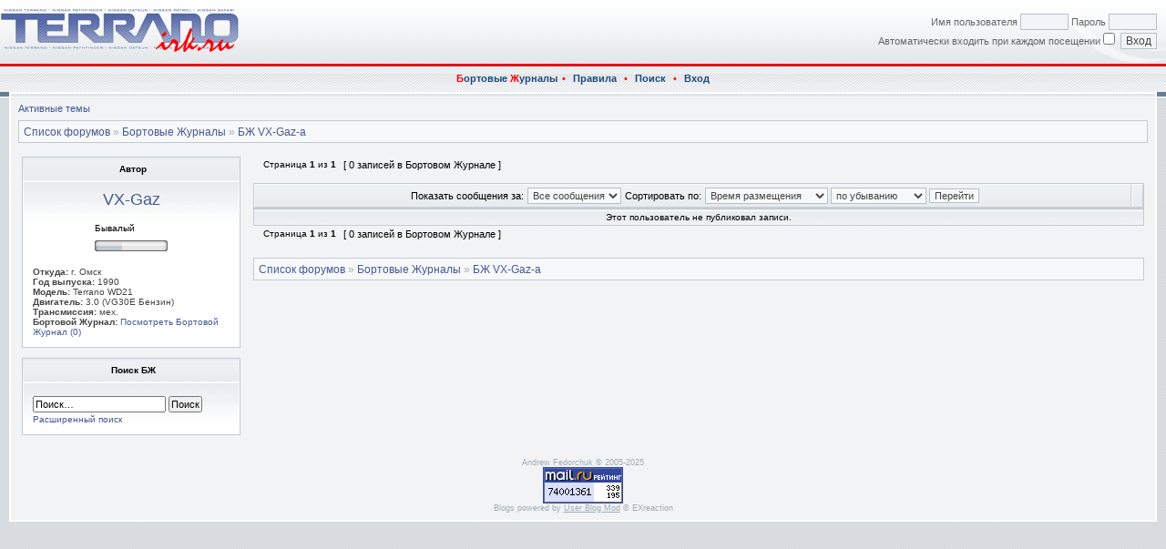

--- FILE ---
content_type: text/html; charset=UTF-8
request_url: http://terranoirk.ru/forums/blog.php?u=24377&sid=c9ef092a374be18e8c93ccf657b4467f
body_size: 18256
content:
<!DOCTYPE html PUBLIC "-//W3C//DTD XHTML 1.0 Transitional//EN" "http://www.w3.org/TR/xhtml1/DTD/xhtml1-transitional.dtd">
<html xmlns="http://www.w3.org/1999/xhtml" dir="ltr" lang="ru-ru" xml:lang="ru-ru">
<head>

<meta http-equiv="content-type" content="text/html; charset=UTF-8" />
<meta http-equiv="content-language" content="ru-ru" />
<meta http-equiv="content-style-type" content="text/css" />
<meta http-equiv="imagetoolbar" content="no" />
<meta name="resource-type" content="document" />
<meta name="distribution" content="global" />
<meta name="copyright" content="2002-2006 phpBB Group" />
<meta name="keywords" content="" />
<meta name="description" content="" />
<link rel="canonical" href="http://terranoirk.ru/forums/blog.php?u=24377&amp;sid=cfd60b94d8aa7f051c89f9a1908f9418" />
<title>TerranoIrk.ru - БЖ VX-Gaz-а</title>


<link rel="stylesheet" href="./styles/hestia/theme/stylesheet.css" type="text/css" />
<link rel="stylesheet" type="text/css" href="./styles/hestia/theme/highslide/highslide.css" />


<!--[if IE 7]>
<link rel="stylesheet" type="text/css" href="./styles/hestia/theme/ie7.css" />
<![endif]-->

<script type="text/javascript">
// <![CDATA[



function popup(url, width, height, name)
{
	if (!name)
	{
		name = '_popup';
	}

	window.open(url.replace(/&amp;/g, '&'), name, 'height=' + height + ',resizable=yes,scrollbars=yes,width=' + width);
	return false;
}

function jumpto()
{
	var page = prompt('Введите номер страницы, на которую Вы хотели бы перейти:', '1');
	var perpage = '';
	var base_url = '';

	if (page !== null && !isNaN(page) && page > 0)
	{
		document.location.href = base_url.replace(/&amp;/g, '&') + '&start=' + ((page - 1) * perpage);
	}
}

/**
* Find a member
*/
function find_username(url)
{
	popup(url, 760, 570, '_usersearch');
	return false;
}

/**
* Mark/unmark checklist
* id = ID of parent container, name = name prefix, state = state [true/false]
*/
function marklist(id, name, state)
{
	var parent = document.getElementById(id);
	if (!parent)
	{
		eval('parent = document.' + id);
	}

	if (!parent)
	{
		return;
	}

	var rb = parent.getElementsByTagName('input');
	
	for (var r = 0; r < rb.length; r++)
	{
		if (rb[r].name.substr(0, name.length) == name)
		{
			rb[r].checked = state;
		}
	}
}



if(navigator.userAgent && navigator.userAgent.indexOf('Mac OS X') > 0)
{
	document.write('<link rel="stylesheet" href="./styles/hestia/theme/mac.css" type="text/css" />');
}

// ]]>
</script>

<script type="text/javascript">

	function countAdClick(id)
	{
	   loadXMLDoc('?a=' + id);
	}

	function countAdView(id)
	{
	   loadXMLDoc('?a=' + id);
	}

	function loadXMLDoc(url) {
	   req = false;
	   if(window.XMLHttpRequest) {
	      try {
	         req = new XMLHttpRequest();
	      } catch(e) {
	         req = false;
	      }
	   } else if(window.ActiveXObject) {
	      try {
	         req = new ActiveXObject("Msxml2.XMLHTTP");
	      } catch(e) {
	         try {
	            req = new ActiveXObject("Microsoft.XMLHTTP");
	         } catch(e) {
	            req = false;
	         }
	      }
	   }
	   if(req) {
	      req.open("GET", url, true);
	      req.send(null);
	   }
	}
</script>

</head>
<body class="ltr">

<a name="top"></a>

<div id="logo-row">	
    <div id="logo-left">
        <div id="logo-right">
            
                    <div id="logo-login">
                        <form method="post" action="./ucp.php?mode=login&amp;sid=cfd60b94d8aa7f051c89f9a1908f9418">
                           Имя пользователя <input class="post" type="text" name="username" size="7" title="Имя пользователя" /> Пароль <input class="post" type="password" name="password" size="7" title="Пароль" /><br />
                            Автоматически входить при каждом посещении <input type="checkbox" class="radio" name="autologin" title="Автоматически входить при каждом посещении" />&nbsp; <input type="submit" class="btnmain" name="login" value="Вход" />
                        	
                        </form>
                    </div>
                    
            <!-- <a href="./index.php?sid=cfd60b94d8aa7f051c89f9a1908f9418"><img src="./styles/hestia/imageset/site_logo.gif" alt="" title="" /></a> -->
            <a href="http://terranoirk.ru/"><img src="./styles/hestia/imageset/site_logo.gif" alt="" title="" /></a>
			<div id="logo-clear"></div>
        </div>
    </div>
</div>
<div class="navrow">
    
        <a href="http://terranoirk.ru/forums/blog.php"><font color="#ff0000">Б</font>ортовые <font color="#ff0000">Ж</font>урналы</a>&#8226;
        
    <a href="http://terranoirk.ru/pravila.html">Правила</a>
     &#8226; <a href="./search.php?sid=cfd60b94d8aa7f051c89f9a1908f9418">Поиск</a> &#8226; <a href="./ucp.php?mode=login&amp;sid=cfd60b94d8aa7f051c89f9a1908f9418">Вход</a>
</div>
<div id="content">
<table border="0" cellspacing="0" cellpadding="0" width="100%" id="maintable" align="center">
<tr>
	<td id="contentrow">


	<p class="searchbar">
		<span style="float: left;"><a href="./search.php?search_id=active_topics&amp;sid=cfd60b94d8aa7f051c89f9a1908f9418">Активные темы</a></span>
		
	</p>
	

	<br style="clear: both;" />

	<table class="tablebg breadcrumb" width="100%" cellspacing="0" cellpadding="0" style="margin-top: 6px;">
	<tr>
		<td class="row1">
			<p class="breadcrumbs"><a href="./index.php?sid=cfd60b94d8aa7f051c89f9a1908f9418">Список форумов</a> &#187; <a href="http://terranoirk.ru/forums/blog.php?sid=cfd60b94d8aa7f051c89f9a1908f9418">Бортовые Журналы</a> &#187; <a href="http://terranoirk.ru/forums/blog.php?u=24377&amp;sid=cfd60b94d8aa7f051c89f9a1908f9418">БЖ VX-Gaz-а</a></p>
			 <!-- <p class="datetime">Часовой пояс: UTC + 8 часов </p>  -->
		</td>
	</tr>
	</table>

	<br /><script type="text/javascript">
// <![CDATA[
	// preload some images
	Image1= new Image(16,16);
	Image1.src = "./styles/hestia/theme/images/blog/star_grey.gif";
	Image2= new Image(16,16);
	Image2.src = "./styles/hestia/theme/images/blog/star_green.gif";
	Image3= new Image(16,16);
	Image3.src = "./styles/hestia/theme/images/blog/star_red.gif";
	Image4= new Image(16,16);
	Image4.src = "./styles/hestia/theme/images/blog/star_orange.gif";

	// Some other variables
	var max_rating = "5";
	var min_rating = "1";

	function toggleDiv(divName)
	{
	    thisDiv = document.getElementById(divName);
	    if (thisDiv)
		{
	        if (thisDiv.style.display == "none")
			{
	            thisDiv.style.display = "block";
	        }
	        else
			{
	            thisDiv.style.display = "none";
	        }
	    }
	}

	/*
	* for ratings
	*/
	function ratingHover(id, name)
	{

		for (var i = min_rating; i <= max_rating; i++)
		{
			star=document.getElementById(name + i);

			if (i <= id)
			{
				star.src = "./styles/hestia/theme/images/blog/star_red.gif";
			}
			else
			{
				star.src = "./styles/hestia/theme/images/blog/star_grey.gif";
			}
		}
	}

	function ratingUnHover(id, name)
	{

		for (var i = min_rating; i <= max_rating; i++)
		{
			star=document.getElementById(name + i);

			if (i <= id)
			{
				star.src = "./styles/hestia/theme/images/blog/star_orange.gif";
			}
			else
			{
				star.src = "./styles/hestia/theme/images/blog/star_grey.gif";
			}
		}
	}

	function ratingDown(id, name)
	{

		for (var i = min_rating; i <= max_rating; i++)
		{
			star=document.getElementById(name + i);

			if (i <= id)
			{
				star.src = "./styles/hestia/theme/images/blog/star_green.gif";
			}
			else
			{
				star.src = "./styles/hestia/theme/images/blog/star_grey.gif";
			}
		}
	}
// ]]>
</script>

	<div id="pagecontent">
		
		<table style="width: 100%">
			<tr>
				<td style="width: 240px; vertical-align: top;">
					
	<table class="tablebg" width="100%" cellspacing="1">
		<tr class="cat" align="center"><td><strong>Автор</strong></td></tr>
		<tr class="row1">
			<td style="padding: 10px;">
				<div align="center"><h1><a href="./memberlist.php?mode=viewprofile&amp;u=24377&amp;sid=cfd60b94d8aa7f051c89f9a1908f9418">VX-Gaz</a></h1>
				
				<table cellspacing="4" align="center">
					
						<tr>
							<td><img src="./styles/hestia/imageset/ru/spacer.gif" alt="Не в сети" title="Не в сети" /></td>
						</tr>
					
						<tr>
							<td>Бывалый</td>
						</tr>
					
						<tr>
							<td><img src="./images/ranks/u3.gif" alt="Бывалый" title="Бывалый" /></td>
						</tr>
					
				</table>
				</div>
				
				<span class="postdetails">
					<br />
					<b>Откуда:</b> г. Омск
						<br /><b>Год выпуска:</b> 1990
					
						<br /><b>Модель:</b> Terrano WD21
					
						<br /><b>Двигатель:</b> 3.0 (VG30E Бензин)
					
						<br /><b>Трансмиссия:</b> мех.
					
						<br /><b>Бортовой Журнал:</b> <a href="http://terranoirk.ru/forums/blog.php?u=24377&amp;sid=cfd60b94d8aa7f051c89f9a1908f9418">Посмотреть Бортовой Журнал (0)</a>
					
				</span>
		  </td>
		</tr>
	</table>

	<br />

	<script type="text/javascript">
// <![CDATA[
	function toggle_month(month)
	{
		thisMonth = document.getElementById('month_' + month);
		thisImg = document.getElementById('month_image_' + month);

		if (thisMonth && thisImg)
		{
			if (thisMonth.style.display == "none")
			{
				thisMonth.style.display = "block";
				thisImg.src = "./styles/hestia/theme/images/blog/minus.gif";
				thisImg.alt = '-';
			}
			else
			{
				thisMonth.style.display = "none";
				thisImg.src = "./styles/hestia/theme/images/blog/plus.gif";
				thisImg.alt = '+';
			}
		}
	}
// ]]>
</script>

<script type="text/javascript">
// <![CDATA[

/**
* Set up some global variables
*/
var current_online_id = 4;
var current_offline_id = 4;
var current_user_friends_id = 4;
var next = '';
var online_end = 0;
var offline_end = 0;
var user_friends_end = 0;

/**
* Next/Previous Online/Offline List
* Copyright 2007 EXreaction
*/
function next_list(field)
{
	if (field == 'online')
	{
		current_id = current_online_id - 4;
		limit = 4;
		end = online_end;
	}
	else if (field == 'offline')
	{
		current_id = current_offline_id - 4;
		limit = 4;
		end = offline_end;
	}
	else
	{
		current_id = current_user_friends_id - 4;
		limit = 4;
		end = user_friends_end;
	}

	for (var i = 0; i < (limit * 2); i++)
	{
		next = document.getElementById(field + '_friends_' + current_id);
		if (next)
		{
			if (i < limit)
			{
				next.style.display = "none";
			}
			else
			{
				next.style.display = "block";
			}
			current_id++;
		}
		else
		{
			end++;
		}

		next = false;
	}

	next = document.getElementById('previous_' + field);
	next.style.display = "block";

	next = document.getElementById(field + '_friends_' + (current_id));
	if (end > 0 || !next)
	{
		next = document.getElementById('next_' + field);
		next.style.display = "none";
	}

	if (field == 'online')
	{
		current_online_id = current_id;
		online_end = end;
	}
	else if (field == 'offline')
	{
		current_offline_id = current_id;
		offline_end = end;
	}
	else
	{
		current_user_friends_id = current_id;
		user_friends_end = end;
	}
}

function previous_list(field)
{
	start = false;

	if (field == 'online')
	{
		current_id = current_online_id - 1;
		limit = 4;
		end = online_end;
	}
	else if (field == 'offline')
	{
		current_id = current_offline_id - 1;
		limit = 4;
		end = offline_end;
	}
	else
	{
		current_id = current_user_friends_id - 1;
		limit = 4;
		end = user_friends_end;
	}

	for (var i = 0; i < ((limit * 2) - end); i++)
	{
		next = document.getElementById(field + '_friends_' + current_id);
		if (next)
		{
			if (i < (limit - end))
			{
				next.style.display = "none";
			}
			else
			{
				next.style.display = "block";
			}
			current_id--;
		}

		next = false;
	}
	current_id = (current_id + limit + 1);

	next = document.getElementById('next_' + field);
	next.style.display = "block";
	end = 0;

	if (current_id == limit)
	{
		next = document.getElementById('previous_' + field);
		next.style.display = "none";
	}

	if (field == 'online')
	{
		current_online_id = current_id;
		online_end = end;
	}
	else if (field == 'offline')
	{
		current_offline_id = current_id;
		offline_end = end;
	}
	else
	{
		current_user_friends_id = current_id;
		user_friends_end = end;
	}
}
// ]]>
</script>



	<table class="tablebg" width="100%" cellspacing="1">
		<tr class="cat" align="center"><td><strong>Поиск БЖ</strong></td></tr>
		<tr class="row1">
			<td style="padding: 10px;">
				<form id="blog_searchform" method="post" action="http://terranoirk.ru/forums/blog.php?page=search&amp;sid=cfd60b94d8aa7f051c89f9a1908f9418">
						<input name="keywords" id="blog_keywords" type="text" maxlength="128" title="Ключевые слова" class="inputbox search" style="width: 140px;" value="Поиск…" onclick="if(this.value=='Поиск…')this.value='';" onblur="if(this.value=='')this.value='Поиск…';" />
						<input class="button2" value="Поиск" type="submit" /><br />
						
				</form>
			<div style="padding-top: 2px;"><a href="http://terranoirk.ru/forums/blog.php?page=search&amp;sid=cfd60b94d8aa7f051c89f9a1908f9418" title="Параметры расширенного поиска">Расширенный поиск</a></div>
			</td>
		</tr>
	</table>
	<br />



				</td>
				<td style="vertical-align: top; padding-left: 10px;">
		

		<div id="pageheader">
			
		</div>

		<table width="100%" cellspacing="1">
			<tr>
				<td align="left" valign="middle" nowrap="nowrap">
					
				</td>
				
					<td class="nav" valign="middle" nowrap="nowrap">&nbsp;Страница <strong>1</strong> из <strong>1</strong><br /></td>
					<td class="gensmall" nowrap="nowrap">&nbsp;[ 0 записей в Бортовом Журнале ]&nbsp;</td>
					<td class="gensmall" width="100%" align="right" nowrap="nowrap"></td>
				
			</tr>
		</table>

		<br />

		<table class="tablebg" width="100%" cellspacing="0">
			<tr>
				<td class="cat" align="center"><form name="sort_blog" method="post" action="http://terranoirk.ru/forums/blog.php?u=24377&amp;sid=cfd60b94d8aa7f051c89f9a1908f9418"><span class="gensmall">Показать сообщения за:</span> <select name="st" id="st"><option value="0" selected="selected">Все сообщения</option><option value="1">1 день</option><option value="7">7 дней</option><option value="14">2 недели</option><option value="30">1 месяц</option><option value="90">3 месяца</option><option value="180">6 месяцев</option><option value="365">1 год</option></select>&nbsp;<span class="gensmall">Сортировать по:</span> <select name="sk" id="sk"><option value="t" selected="selected">Время размещения</option><option value="c">Кол-во комментариев</option><option value="bt">Тема БЖ</option></select> <select name="sd" id="sd"><option value="a">по возрастанию</option><option value="d" selected="selected">по убыванию</option></select>&nbsp;<input class="btnlite" type="submit" value="Перейти" name="sort" /></form></td>
				<td class="cat" align="right"></td>
			</tr>
		</table>

		
			<table class="tablebg" width="100%" cellspacing="1">
				<tr class="row1">
					<td>
						<div style="text-align: center;">Этот пользователь не публиковал записи.</div>
					</td>
				</tr>
			</table>
		

		<table width="100%" cellspacing="1">
			<tr>
				<td align="left" valign="middle" nowrap="nowrap">
					<br />
				</td>
				
					<td class="nav" valign="middle" nowrap="nowrap">&nbsp;Страница <strong>1</strong> из <strong>1</strong><br /></td>
					<td class="gensmall" nowrap="nowrap">&nbsp;[ 0 записей в Бортовом Журнале ]&nbsp;</td>
					<td class="gensmall" width="100%" align="right" nowrap="nowrap"></td>
				
			</tr>
		</table>

		<br clear="all" />

		<table class="tablebg breadcrumb" width="100%" cellspacing="0" cellpadding="0" style="margin-top: 6px;">
	<tr>
		<td class="row1">
			<p class="breadcrumbs"><a href="./index.php?sid=cfd60b94d8aa7f051c89f9a1908f9418">Список форумов</a> &#187; <a href="http://terranoirk.ru/forums/blog.php?sid=cfd60b94d8aa7f051c89f9a1908f9418">Бортовые Журналы</a> &#187; <a href="http://terranoirk.ru/forums/blog.php?u=24377&amp;sid=cfd60b94d8aa7f051c89f9a1908f9418">БЖ VX-Gaz-а</a></p>
			 <!-- <p class="datetime">Часовой пояс: UTC + 8 часов </p>  -->
		</td>
	</tr>
	</table>

		<br clear="all" />

		
				</td>
			</tr>
		</table>
		
	</div>

	<div id="pagefooter"></div>

	

<div id="wrapfooter">
  
  	
  <span class="copyright">
    Andrew Fedorchuk &copy 2005-2025
  <br /> <!--Rating@Mail.ru COUNTEr--><script language="JavaScript" type="text/javascript"><!--
d=document;var a='';a+=';r='+escape(d.referrer)
js=10//--></script><script language="JavaScript1.1" type="text/javascript"><!--
a+=';j='+navigator.javaEnabled()
js=11//--></script><script language="JavaScript1.2" type="text/javascript"><!--
s=screen;a+=';s='+s.width+'*'+s.height
a+=';d='+(s.colorDepth?s.colorDepth:s.pixelDepth)
js=12//--></script><script language="JavaScript1.3" type="text/javascript"><!--
js=13//--></script><script language="JavaScript" type="text/javascript"><!--
d.write('<a href="http://top.mail.ru/jump?from=987262"'+
' target=_top><img src="http://d0.c1.bf.a0.top.list.ru/counter'+
'?id=987262;t=130;js='+js+a+';rand='+Math.random()+
'" alt="Rating@Mail.ru"'+' border=0 height=40 width=88/><\/a>')
if(11<js)d.write('<'+'!-- ')//--></script><noscript><a
target=_top href="http://top.mail.ru/jump?from=987262"><img
src="http://d0.c1.bf.a0.top.list.ru/counter?js=na;id=987262;t=130"
border=0 height=40 width=88
alt="Rating@Mail.ru"/></a></noscript><script language="JavaScript" type="text/javascript"><!--
if(11<js)d.write('--'+'>')//--></script><!--/COUNTER-->

  <br />Blogs powered by <a href="http://www.lithiumstudios.org/">User Blog Mod</a> &copy; EXreaction</span>
  
</div>


  </td>
</tr>
</table>
</div>
</body>
</html>

--- FILE ---
content_type: text/css
request_url: http://terranoirk.ru/forums/styles/hestia/theme/stylesheet.css
body_size: 18956
content:
/* Layout
 ------------ */
* {
  /* Reset browsers default margin, padding and font sizes */
  margin: 0;
  padding: 0;
}

html {
  font-size: 100%;
}

body {
  /* Text-Sizing with ems: http://www.clagnut.com/blog/348/ */
  font-family: Verdana, Arial, Helvetica, sans-serif;
  color: #000;
  background: #ffffff url(images/body.gif);
  font-size: 10px;
  margin: 0;
  padding: 0;
}
#body-simple {

  background: #F1F3F5;
  padding: 5px;
}

/* Misc stuff */
img {
  border: none;
}

.gen {
  margin: 1px 1px;
  font-size: 1.2em;
}

.genmed {
  margin: 1px 1px;
  font-size: 1.1em;
}

.gensmall {
  margin: 1px 1px;
  font-size: 1em;
}

.titles {
  font-family: Verdana, Arial, Helvetica, sans-serif;
  font-weight: bold;
  font-size: 1.3em;
  text-decoration: none;
}

.error, table td .error {
  color: #FF1010;
}

.spacer {
  color: #0066FF; 
  background: #7B8EA0 url(images/th.gif) top left repeat-x;
  border-left: solid 1px #768A9D;
  border-right: solid 1px #5D7287;
  border-top: solid 1px #495E73;
  border-bottom: solid 1px #4B6177;
  padding: 1px;
}

hr  { height: 0px; border: solid #CAD1D8 0px; border-top-width: 1px;}

.pagination {
  padding: 4px;
  font-size: 1em;
  font-weight: bold;
}

/* Links
 ------------ */
a {
  color: #455995;
  text-decoration: none;
}

a:visited { color: #303F6B; }
a:hover, a:active { color: #FF1010; }

a.forumlink {
  font-weight: bold;
  font-family: Verdana, Arial, Helvetica, sans-serif;
  font-size: 1.2em;
}

a.topictitle {
  margin: 1px 0px;
  font-family: Verdana, Arial, Helvetica, sans-serif;
  font-weight: bold;
  font-size: 1.2em;
}

a.topictitle, .postbody a {
  color: #455995;
}
a.topictitle:visited, .postbody a:visited {
  color: #647484;
}
a.topictitle:visited:hover, .postbody a:visited:hover {
  color: #455995;
}
a.topictitle:hover, .postbody a:hover {
  color: #FF1010;
}

/* Header and logo */
#logo-row {
    background: #FFF url(images/bg_logo.gif) bottom left repeat-x;
}
#logo-left {
    background: url(images/logo_left.gif) bottom left no-repeat;
}
#logo-right {
    background: url(images/logo_right.gif) bottom right no-repeat;
}
html>body #logo-right { min-height: 70px; }

#logo-registered {
    float: right;
    padding: 15px 10px 5px;
    color: #666;
    font-size: 11px;
    text-align: right;
}

#logo-login {
    float: right;
    padding: 15px 10px 5px;
    color: #666;
    font-size: 11px;
    text-align: right;
}
#logo-login input.post { margin-bottom: 3px; }

#logo-clear { clear: both; }

* html #logo-login, * html #logo-registered {
}

* html #logo-clear { font-size: 1px; line-height: 1px; height: 0; overflow: hidden; position: relative; }

.pm-notify-new, .pm-notify-unread {
  border-left: solid 1px #9EABB9;
  border-right: solid 1px #909FAF;
  border-top: solid 1px #9EABB9;
  border-bottom: solid 1px #909FAF;
  background: #FFFFFF url(images/cell.gif) top left repeat-x;
  margin: 10px 0;
  padding: 10px;
  text-align: center;
  font-size: 12px;
  font-weight: bold;
}
.pm-notify-new a, .pm-notify-new a:visited, .pm-notify-unread a, .pm-notify-unread a:visited { text-decoration: underline; }
.pm-notify-header {
  margin-bottom: 10px;
  color: #FF1010;
}
.pm-notify-new { padding: 30px; }

/* Navigation buttons */
.navrow {
  background: #657A8E url(images/bg_navbar.gif) top left repeat-x; 
  height: 21px;
  overflow: hidden;
  color: #FF0000;
  text-align: center;
  font-size: 11px;
  padding-top: 10px;
}
/* * html .navrow { padding: 0; } */
.navrow b, .navrow strong { font-weight: normal; }
.navrow a, .navrow a:visited {
	color: #1B4A7E;
	padding-left: 5px;
	padding-right: 5px;
	font-weight: bold;
}
.navrow a:hover { 
  color: #0099FF; 
  text-decoration: underline; 
}

a.link-new, a.link-new:visited { color: #FF1010; }
a.link-new:hover, a.link-new:visited:hover { color: #BB591B; }

/* Content and tables */
#content {
    background: url(images/bg_top1.gif) top left repeat-x;
    padding: 0 10px 10px;
}
#maintable {
    border: solid 2px #FFF;
    margin: 0 auto;
}
#contentrow {
  padding: 8px;
  background: #F1F3F5 url(images/bg_top2.gif) top left repeat-x;
}

.tablebg {
  border: solid 1px #C3CBD3; 
  background: #FFFFFF url(images/cell.gif) top left repeat-x;
}
.block-start .tablebg { 
    border-top-width: 0; 
    border-bottom-width: 0; 
    border-color: #C3CBD3;
    border-right-color: #F1F3F5;
}

.row1, .row2, .row3, .legend, .forumrules, tr.row1 .row, tr.row2 .row, tr.row3 .row, .postbottom {
  border-left: solid 1px #F6F8F9;
  border-right: solid 1px #CAD1D8;
  border-top: solid 1px #F6F8F9;
  border-bottom: solid 1px #CAD1D8;
  background: #FFFFFF url(images/cell.gif) top left repeat-x;
  padding: 4px;
}

.row1h:hover, .row1hHover { 
	background: #F0F0F0 url(images/bg_row_hover.gif) bottom right no-repeat; 
	border-top-color: #F8F8F8;
	border-left-color: #F8F8F8;
	border-bottom-color: #D0D0D0;
	border-right-color: #D0D0D0;
}
.row1h-new:hover, .row1h-newHover { 
	background: #F0F0F0 url(images/bg_row_hover_new.gif) bottom right no-repeat; 
	border-top-color: #F8F8F8;
	border-left-color: #F8F8F8;
	border-bottom-color: #D0D0D0;
	border-right-color: #D0D0D0;
}

th {
	color: #1B4A7E;
	font-size: 11px;
	font-weight: bold;
	background: #7B8EA0 url(images/th.gif) top left repeat-x;
	white-space: nowrap;
	padding: 0 5px;
	text-align: center;
	height: 26px;
	border-left: solid 1px #CCCCCC;
	border-right: solid 1px #CCCCCC;
	border-top: solid 1px #CCCCCC;
	border-bottom: solid 1px #CCCCCC;
}
th a, th a:visited {
  color: #DDE3E8 !important;
  text-decoration: underline;
}
th a:hover {
  color: #F2F4F5;
  text-decoration: underline;
}

td {
  padding: 2px;
}
td.profile {
  padding: 4px;
}
.catdiv, .cat, .cathead {
  height: 24px;
  padding: 0 3px;
  border-left: solid 1px #F6F8F9;
  border-right: solid 1px #CAD1D8;
  border-top: solid 1px #F6F8F9;
  border-bottom: solid 1px #CAD1D8;
  background: #E9ECEE url(images/cathead.gif) top left repeat-x;
}

.cat, .cathead {
  text-indent: 4px;
}

/* Table header */
caption, .cap-div { 
  margin: 0; 
  padding: 0;
  background: url(images/hdr_mid.gif) top left repeat-x;
  white-space: nowrap;
  height: 27px;
  text-align: left;
}
.cap-left {
  background: url(images/hdr_left.gif) top left no-repeat;
}
.cap-right {
  background: url(images/hdr_right.gif) top right no-repeat;
  padding-top: 6px;
  padding-left: 29px;
  height: 21px;
}
caption, caption h1, caption h2, caption h3, caption h4, caption span,
.cap-div, .cap-div h1, .cap-div h2, .cap-div h3, .cap-div h4, .cap-div span { 
  font-size: 12px;
  font-weight: bold;
  color: #455995;
}
caption h1, caption h2, caption h3, caption h4, caption span,
.cap-div h1, .cap-div h2, .cap-div h3, .cap-div h4, .cap-div span { 
  display: inline;
}
caption a, caption a:visited, .cap-div a, .cap-div a:visited {
  color: #455995;
  text-decoration: underline;
}
caption a:hover, .cap-div a:hover {
  color: #FF1010;
  text-decoration: underline;
}

.block-start { background: url(images/ftr_mid.gif) bottom left repeat-x; }
.block-end-left { background: url(images/ftr_left.gif) top left no-repeat; }
.block-end-right { background: url(images/ftr_right.gif) top right no-repeat; }
.block-end-left, .block-end-right { height: 4px; overflow: hidden; padding: 0; }

/* Footer */
#wrapfooter {
  text-align: center;
  color: #A0ACB9;
  padding-top: 10px;
}

.copyright {
  color: #A0ACB9;
  font-weight: normal;
  font-size: 9px;
  line-height: 1.2em;
}
.copyright a, .copyright a:visited {
  color: #A0ACB9;
  text-decoration: underline;
}
.copyright a:hover { color: #455995; }


/* Breadcrumbs */
.breadcrumb .row1 { 
    border-width: 1px 0 0 1px; 
    background: #F7F8F9;    
}
p.breadcrumbs {
  margin: 0;
  padding: 0;
  float: left;
  color: #A3ADB7;
  font-weight: bolder;
  white-space: normal;
  font-size: 12px;
}
.rtl p.breadcrumbs {
  float: right;
}

p.datetime {
  margin: 0;
  padding: 0;
  float: right;
  white-space: nowrap;
  font-size: 1em;
}

.rtl p.datetime {
  float: left;
}

/* Index/viewforum Shpakk */

.row-post-date, .row-post-buttons {
  border: solid 1px #FFF;
  border-right-color: #D6D6D6;
  border-bottom-color: #D6D6D6;
  vertical-align: middle;
  font-size: 10px;
  line-height: 12px;
  color: #666;
  background: url(images/bg_postbottom.gif);
  white-space: nowrap;
  padding: 1px;
}

.row-post-buttons {
  text-align: left;
}

.post-buttons a img, .post-buttons a:visited img, .post-buttons-single a img, .post-buttons-single a:visited img {
  background-color: #455995;
}

.post-buttons a:hover img, .post-buttons a:active img, .post-buttons-single a:hover img, .post-buttons-single a:active img {
  background-color: #FF1010;
}

.post-buttons-single {
  text-align: center;
  vertical-align: middle;
}

.img-main a img, .img-main a:visited img {
  background-color: #FF1010;
}

.img-main a:hover img, .img-main a:active img {
  background-color: #444;
}

/* Index/viewforum */

.subforum.read { 
  background: url(images/sub_old.gif) top left no-repeat;
  padding-left: 12px;
}
.subforum.unread { 
  background: url(images/sub_new.gif) top left no-repeat;
  padding-left: 12px;
}
.legend {
  text-align: center;
  margin: 0 auto;
  padding: 2px;
  border-top-color: #C3CBD3;
  border-left-color: #C3CBD3;
}
.legend-viewforum { 
  margin: 0; 
  text-align: left; 
  border-top-color: #C3CBD3;
  border-left-color: #C3CBD3;
}

.forumrules {
  padding: 4px;
  font-weight: normal;
  font-size: 1.1em;
  border-left: solid 1px #CFD5DB;
  border-right: solid 1px #CAD1D8;
  border-top: solid 1px #CFD5DB;
  border-bottom: solid 1px #CAD1D8;
  background: #F7F8F9;
  font-family: "Lucida Grande", Verdana, Arial, Helvetica, sans-serif;
}
.forumrules h3 {
  color: #FF1010;
}

/* Post */
.postsubject {
  font-size: 12px;
  font-weight: bold;
  color: #455995;
}
td.postbottom { 
  background: #F2F4F5 url(images/profile.gif) top left repeat-x; 
  font-size: 10px;
  color: #96989B;
  white-space: nowrap;
  padding: 2px;
  vertical-align: middle;
  border-left: solid 1px #F6F8F9;
  border-right: solid 1px #CAD1D8;
  border-top: solid 1px #F6F8F9;
  border-bottom: solid 1px #CAD1D8;
}
td.postbuttons { padding-top: 3px; }
.postdetails { 
  color: #444;
  font-size: 10px; 
  text-align: left;
}
.postdetails b {
  color: #444;
}
.posterrank   { font-size: 9px; color: #444; }
.posterprofile  { font-size: 10px; color: #455995; }

.postauthor {
  color: #455995;
  font-size: 12px;
  margin-bottom: 3px;
  font-weight: bold;
}
.postonline { margin-bottom: 2px; }

.postreported, .postreported a:visited, .postreported a:hover, .postreported a, .postreported a:active {
  margin: 1px 0px;
  color: #FF1010;
  font-weight: bold;
}

.postapprove, .postapprove a:visited, .postapprove a:hover, .postapprove a, .postapprove a:active {
  color: #00FF00;
  font-weight: bold;
}

.postapprove img, .postreported img {
  vertical-align: bottom;
}

.postbody {
  font-size: 12px;
  line-height: 1.4em;
  margin: 3px 0;
}
.signature {
  font-size: 11px;
  color: #666;
  margin-top: 5px;
}
.signature .line { color: #B8B9BB; }

.postbody li, ol, ul {
  margin: 0 0 0 1.5em;
}

.rtl .postbody li, .rtl ol, .rtl ul {
  margin: 0 1.5em 0 0;
}

.posthilit {
  background-color: #B8BABC;
}

.postsubject {
  font-size: 12px;
  font-weight: bold;
  color: #455995;
}

.postbody a { text-decoration: underline; }

/* UCP */
.folder-current a, .folder-current a:visited {
  color: #FF1010;
  font-weight: bold;
}
.folder-current a:hover { color: #FF1010; }

td.pm_marked_colour { background: #FF1010; }
td.pm_marked_colour_left { border-left: solid 3px #FF1010; padding-left: 2px; }
td.pm_marked_colour_right { border-right: solid 3px #FF1010; padding-right: 2px; }

td.pm_replied_colour { background: #455995; }
td.pm_replied_colour_left { border-left: solid 3px #455995; padding-left: 2px; }
td.pm_replied_colour_right { border-right: solid 3px #455995; padding-right: 2px; }

td.pm_friend_colour { background: #007700; }
td.pm_friend_colour_left { border-left: solid 3px #007700; padding-left: 2px; }
td.pm_friend_colour_right { border-right: solid 3px #007700; padding-right: 2px; }

td.pm_foe_colour { background: #DD3B00; }
td.pm_foe_colour_left { border-left: solid 3px #DD3B00; padding-left: 2px; }
td.pm_foe_colour_right { border-right: solid 3px #DD3B00; padding-right: 2px; }


/* Form Elements
 ------------ */
form {
  margin: 0px;
  padding: 0px;
  border: 0px;
}

textarea, select, .post, .btnbbcode, .btnmain, .btnlite, .btnfile, .helpline {
  font-weight: normal;
  font-family: "Lucida Grande", Verdana, Helvetica, sans-serif;
  color: #444;
  border: 1px solid #B6C0CA;
  background-color: #F2F4F5;
}
.cat .btnmain, .cat .btnlite, .cat select {
    color: #444;
    background-color: #F7F8F9;
    border-color: #B6C0CA;
}

input {
  font-size: 1.1em;
  padding: 1px;
}
textarea {
  font-size: 1.3em; 
  line-height: 1.4em;
  padding: 2px;
}
select {
  font-size: 1.1em;
  padding: 1px;
}

option {
  padding: 0 1em 0 0;
}

.rtl option {
  padding: 0 0 0 1em;
}

.post {
  border-style: solid;
  border-width: 1px;
}

.btnbbcode {
  font-size: 1.1em;
  color: #455995;
  border: 1px solid #B6C0CA;
  background-color: #F7F8F9;
}
.btnbbcode:hover {
  border-color: #98A6B3;
  color: #000;
}

.btnmain {
  font-weight: bold;
  cursor: pointer;
  padding: 1px 5px;
  font-size: 1.1em;
}

.btnlite {
  font-weight: normal;
  cursor: pointer;
  padding: 1px 5px;
  font-size: 1.1em;
}

.btnfile {
  font-weight: normal;
  padding: 1px 5px;
  font-size: 1.1em;
}

.helpline {
  background-color: transparent;
  color: #8B9BAC;
  border-style: none;
}
#helpline { color: #8B9BAC; }

* html textarea, * html select, * html .post, * html .btnmain, * html .btnlite, * html .btnfile {
}
* html .cat .btnmain, * html .cat .btnlite {
}
textarea:hover, select:hover, .post:hover, .btnmain:hover, .btnlite:hover, .btnfile:hover {
  border-color: #7D8EA0;
}
textarea:focus, select:focus, .post:focus, .btnmain:focus, .btnlite:focus, .btnfile:focus {
  border-color: #798C9E; 
  color: #000;
  background-color: #F7F8F9;
}
.cat .btnmain:hover, .cat .btnlite:hover, .cat select:hover {
    border-color: #798C9E;
}
.cat .btnmain:focus, .cat .btnlite:focus, .cat select:focus {
    border-color: #798C9E;
    color: #000;
}

label:hover { 
  color: #FF1010; 
}

/* BBCode
 ------------ */
.bb-wrapper {
  clear: both;
  margin: 10px 20px;
}
.bb-wrapper .bb-wrapper {
  margin: 5px 10px;
}
.bb-left-top, .bb-right-top, .bb-left-bot, .bb-right-bot {
    width: 4px;
    height: 4px;
    overflow: hidden;
    padding: 0;
}
.bb-left-top { background: url(images/bb_left_top.gif) top left no-repeat; }
.bb-right-top { background: url(images/bb_right_top.gif) top right no-repeat; }
.bb-left-bot { background: url(images/bb_left_bot.gif) bottom left no-repeat; }
.bb-right-bot { background: url(images/bb_right_bot.gif) bottom right no-repeat; }
.bb-top, .bb-bot {
    height: 4px;
    overflow: hidden;
    padding: 0;
}
.bb-top { background: #F7F8F9 url(images/bb_top.gif) top left repeat-x; }
.bb-bot { background: #F7F8F9 url(images/bb_bot.gif) bottom left repeat-x; }
.bb-left, .bb-right {
    width: 4px;
    overflow: hidden;
    background-color: #F7F8F9;
    padding: 0;
}
.bb-left { border-left: solid 1px #D5D9DE; }
.bb-right { border-right: solid 1px #D5D9DE; }
.bb-content {
    background-color: #F7F8F9;
    padding: 0 2px;
}
.bb-quote { 
    background-image: url(images/bg_quote.gif);
    background-repeat: no-repeat;
    background-position: top right;
}
.bb-code { 
    background-image: url(images/bg_code.gif);
    background-repeat: no-repeat;
    background-position: top right;
}
.bb-attach { 
    background-image: url(images/bg_attach.gif);
    background-repeat: no-repeat;
    background-position: top right;
}
  
 
.quotetitle, .attachtitle, .codetitle {
  color: #455995;
  font-size: 0.85em;
  font-weight: bold;
  padding-bottom: 3px;
}
.quotetitle .quotetitle {
  font-size: 1em;
}

.quotecontent, .attachcontent {
  font-weight: normal;
  font-size: 1em;
  line-height: 1.4em;
/*  font-family: "Lucida Grande", "Trebuchet MS", Helvetica, Arial, sans-serif; */
  color: #444;
}
.attachcontent {
  font-size: 0.85em;
}

.codecontent {
  direction: ltr;
  font-weight: normal;
  font-size: 11px;
  font-family: Monaco, 'Courier New', monospace;
  color: #444;
}

.attachcontent, html>body .postbody {
  overflow: auto;
  overflow-x: auto;
}

.syntaxbg {
  color: #F2F2F3;
}

.syntaxcomment {
  color: #455995;
}

.syntaxdefault {
  color: #444;
}

.syntaxhtml {
  color: #6D7073;
}

.syntaxkeyword {
  color: #555D65;
}

.syntaxstring {
  color: #6A6D71;
}


/* More misc stuff */
h1 {
  font-family: "Lucida Grande", "Trebuchet MS", Verdana, sans-serif;
  font-weight: bold;
  font-size: 1.8em;
  text-decoration: none;
}

h2 {
  font-family: Arial, Helvetica, sans-serif;
  font-weight: bold;
  font-size: 1.5em;
  text-decoration: none;
  line-height: 120%;
}

h3 {
  font-size: 1.3em;
  font-weight: bold;
  font-family: Arial, Helvetica, sans-serif;
  line-height: 120%;
}

h4 {
  margin: 0px;
  font-size: 1.1em;
  font-weight: bold;
}

p {
  font-size: 1.1em;
}

p.moderators {
  margin: 0px;
  float: left;
  color: #455995;
  font-weight: bold;
}

.rtl p.moderators {
  float: right;
}

p.linkmcp {
  margin: 0px;
  float: right;
  white-space: nowrap;
}

.rtl p.linkmcp {
  float: left;
}

p.searchbar {
  padding: 2px 0;
  white-space: nowrap;
} 

p.searchbarreg {
  margin: 0px;
  float: right;
  white-space: nowrap;
}

.rtl p.searchbarreg {
  float: left;
}

p.forumdesc {
  padding-bottom: 4px;
}

p.topicauthor {
  margin: 1px 0px;
}

p.topicdetails {
  margin: 1px 0px;
}
td.history-current, tr.row1 td.history-current, tr.row2 td.history-current {
  background: #F7F8F9;
}

table.colortable td {
  padding: 0;
}

pre {
  font-size: 1.1em;
  font-family: Monaco, 'Courier New', monospace;
}

.nowrap {
  white-space: nowrap;
}

.username-coloured {
  font-weight: bold;
}

.sep {
  color: #455995;
}

.deleted {
	background-color: #A19CA6;
}

.foe {
	background-color: #FF6600;
}

.num_replies {
	float: right;
}

.no_blogs {
	text-align: center;
	font-size: 1.3em;
	font-weight: bold;
}

#replies {
	text-align: center;
	margin-top: 15px;
}

/**
* Left menu
*/
#left_menu {
	width: 240px;
	vertical-align: top;
}

.left_menu_title {
	font-weight: bold;
	font-size: 11px;
	text-align: center;
	padding: 1px 0 5px 0;
}

#blog_searchform {
	color: #FFFFFF;
	margin-top: 5px;
	white-space: nowrap;
}

/**
* Buttons
*/
.blog-icon span {
	background: transparent none 0 0 no-repeat;
	background-image: url("{IMG_BUTTON_BLOG_NEW_SRC}");
}

.buttons div.blog-icon {
	width: {IMG_BUTTON_BLOG_NEW_WIDTH}px;
	height: {IMG_BUTTON_BLOG_NEW_HEIGHT}px;
}

/* bugs */
@media all and (min-width: 0px)
{
  /* reset file input style for Opera - it changes only text color and border, but not bg color */
  .btnfile, .btnfile:hover, .btnfile:focus { 
    border: none; 
    background-color: #FFF;
    color: #000;
  }

}/* CSS Document *//* CSS Document */
